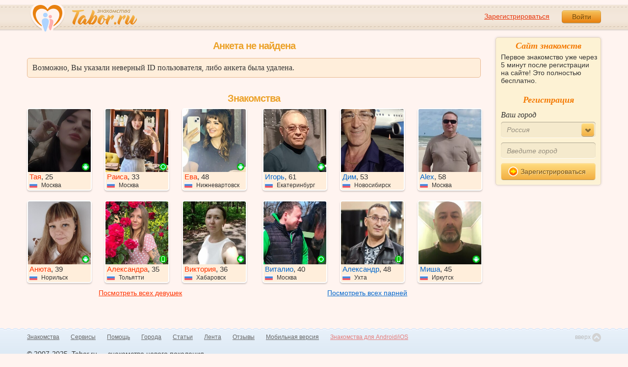

--- FILE ---
content_type: text/html; charset=utf-8
request_url: https://tabor.ru/id42406755
body_size: 6683
content:
<!DOCTYPE html><html lang="ru"><head><noscript><meta HTTP-EQUIV="REFRESH" content="0; url=/error_catcher/bad_browser" /></noscript><script type="text/javascript">document.documentElement.className = document.documentElement.className.replace('no-js', 'js');
function getCookieSupport() {
    var persist= true;
    do {
        var c= 'gCStest='+Math.floor(Math.random()*100000000);
        document.cookie= persist? c+';expires=Tue, 01-Jan-2030 00:00:00 GMT' : c;
        if (document.cookie.indexOf(c)!==-1) {
            document.cookie= c+';expires=Sat, 01-Jan-2000 00:00:00 GMT';
            return persist;
        }
    } while (!(persist= !persist));
    return null;
}
if (!(getCookieSupport() == true)) {
  if (document.location.pathname != "/error_catcher/bad_browser") {
    document.location = "/error_catcher/bad_browser"
  }
}</script><meta content="text/html; charset=utf-8" http-equiv="Content-Type" /><meta content="True" name="HandheldFriendly" /><meta content="320" name="MobileOptimized" /><meta content="width=device-width, initial-scale=1.0, maximum-scale=1, user-scalable=no, minimal-ui" name="viewport" /><meta content="width=device-width" name="viewport" /><meta content="IE=edge" http-equiv="X-UA-Compatible" /><meta content="noyaca" name="robots" /><link href="/manifest.json" rel="manifest" /><link href="/apple-touch-icon.png?v=1" rel="apple-touch-icon" sizes="180x180" /><link href="/apple-touch-icon-512x512.png?v=1" rel="apple-touch-startup-image" /><link href="/android-chrome-192x192.png?v=1" rel="icon" sizes="192x192" /><link href="/android-chrome-512x512.png?v=1" rel="icon" sizes="512x512" /><link href="/favicon-32x32.png?v=1" rel="shortcut icon" sizes="32x32" /><link href="/favicon-48x48.png?v=1" rel="icon" sizes="48x48" /><link href="/apple-icon-57x57.pngv=1" rel="apple-touch-icon" sizes="57x57" /><link href="/favicon-60x60.png?v=1" rel="icon" sizes="60x60" /><link href="/favicon-72x72.png?v=1" rel="icon" sizes="72x72" /><link href="/favicon-76x76.png?v=1" rel="icon" sizes="76x76" /><link href="/favicon-96x96.png?v=1" rel="icon" sizes="96x96" /><link href="/apple-icon-114x114.png?v=1" rel="apple-touch-icon" sizes="114x114" /><link href="/apple-icon-120x120.png?v=1" rel="apple-touch-icon" sizes="120x120" /><link href="/apple-icon-144x144.png?v=1" rel="apple-touch-icon" sizes="144x144" /><link href="/apple-icon-152x152.png?v=1" rel="apple-touch-icon" sizes="152x152" /><link href="/apple-icon-180x180.png?v=1" rel="apple-touch-icon" sizes="180x180" /><link href="/favicon.ico?v=1" rel="icon" sizes="48x48" /><meta content="authenticity_token" name="csrf-param" />
<meta content="DyrPqHhyiqLEsVqhvJPGGjv/rTo1cwcdxhdCtanbkpQ=" name="csrf-token" /><meta content="Tabor.ru" property="og:site_name" /><meta content="website" property="og:type" /><meta content="https://tabor.ru/id42406755" property="og:url" /><title>Знакомства на Tabor.ru - сайт знакомств c бесплатной регистрацией.</title><meta content="Знакомства на Tabor.ru - сайт знакомств c бесплатной регистрацией." property="og:title" /><meta content="Tabor.ru - популярный сайт знакомств. Уже более 18 лет успешно знакомим людей бесплатно и максимально эффективно!" name="description" /><meta content="Tabor.ru - популярный сайт знакомств. Уже более 18 лет успешно знакомим людей бесплатно и максимально эффективно!" property="og:description" /><meta content="https://im.tabor.ru/production/assets/logo-d80e098255fcd05cad3fb0cd930cb73a.jpg" property="og:image" /><meta content="noindex" name="robots" /><script type="application/ld+json">{  "@context" : "http://schema.org",  "@type" : "Organization",  "name" : "Tabor.ru - Знакомства",  "url" : "https://tabor.ru",  "sameAs" : [    "https://vk.com/taborru",    "https://ok.ru/taborru",    "https://twitter.com/taborru"  ]}</script><!--[if lte IE 9]><script src="https://im.tabor.ru/production/assets/vendor/html5-2e08ad8c85fecaa46b2bf613ec217a5f.js" type="text/javascript"></script><script src="https://im.tabor.ru/production/assets/vendor/excanvas-07643bac2e519537fca6bfe9eb28123e.js" type="text/javascript"></script><![endif]--><!--[if IE]><script src="https://im.tabor.ru/production/assets/vendor/respond.min-9056f9d2bc49ffff25398fac0e7686a1.js" type="text/javascript"></script><script src="https://im.tabor.ru/production/assets/polyfill/main-47818414c69addf1bc949afc2f8b971e.js" type="text/javascript"></script><![endif]--><script src="https://im.tabor.ru/production/assets/require-358e6d429abcebb8f6fe3e848392ffbf.js" type="text/javascript"></script><script id="config-script" src="https://im.tabor.ru/production/assets/config-3e941eeeffe454942e10755f4dd07d6f.js" type="text/javascript"></script><script src="https://im.tabor.ru/production/assets/vendor/failed_loads-993478366e00b7860f494fe94572be07.js" type="text/javascript"></script><link href="https://im.tabor.ru/production/assets/v1/default-1e91d81786b5b6f22d8eedb6c176a010.css" id="style-default" media="screen" rel="stylesheet" type="text/css" /><script type="text/javascript">(function (d, w, c) {
    (w[c] = w[c] || []).push(function() {
        try {
            w.yaCounter23519248 = new Ya.Metrika({id: 23519248,
              webvisor: true,
              clickmap: true,
              trackLinks: true,
              accurateTrackBounce: true,
              trackHash: true});
        } catch(e) { }
    });

    var n = d.getElementsByTagName("script")[0],
        s = d.createElement("script"),
        f = function () { n.parentNode.insertBefore(s, n); };
    s.type = "text/javascript";
    s.async = true;
    s.src = (d.location.protocol == "https:" ? "https:" : "http:") + "//mc.yandex.ru/metrika/watch.js";

    if (w.opera == "[object Opera]") {
        d.addEventListener("DOMContentLoaded", f, false);
    } else { f(); }
})(document, window, "yandex_metrika_callbacks");</script><noscript><div><img alt="" src="//mc.yandex.ru/watch/23519248" style="position:absolute; left:-9999px;" /></div></noscript></head><body class="self tabor users-js" data-browser-name="Chrome" data-browser-version="131" data-title="Знакомства на Tabor.ru - сайт знакомств c бесплатной регистрацией." protocol="https://"><script type="text/javascript">
//<![CDATA[
require(["https://im.tabor.ru/production/assets/application-417dada5d443c18cf91ac64ace7a032d.js"], function(){require(["default_css"])}); 
//]]>
</script><div class="page page_auth"><div class="header-wrap"><header class="header"><div class="logo"><a class="logo__link" href="/" id="logo"><img alt="Сайт знакомств" src="https://im.tabor.ru/production/assets/logo-924252f465640193c21b8adaa6cb03b1.png" /></a></div><div class="header__bar"><div class="header__action"><a href="/signup" class="auth__link" onclick="try { window.yaCounter23519248 &amp;&amp; window.yaCounter23519248.reachGoal(&#x27;reg_t_l_menu&#x27;); } catch (_error) {}; return true;">Зарегистрироваться</a><a href="/signin" class="button" data-remote="true">Войти</a></div></div></header><div class="auth hidden"><form accept-charset="UTF-8" action="/signin" class="new_user" data-remote="true" id="new_user" method="post"><div style="margin:0;padding:0;display:inline"><input name="utf8" type="hidden" value="&#x2713;" /><input name="authenticity_token" type="hidden" value="DyrPqHhyiqLEsVqhvJPGGjv/rTo1cwcdxhdCtanbkpQ=" /></div><div class="form__item form__item_title">Вход на сайт</div><div class="form__item"><input class="form__inp" id="session_user_login" name="user[login]" placeholder="телефон или email" size="30" tabindex="1" type="text" /></div><div class="form__item"><input autocomplete="off" class="form__inp" id="session_user_password" name="user[password]" placeholder="пароль" size="30" tabindex="2" type="password" /><a class="icon icon_show show_password_action" for="user[password]" href="#" title="показать пароль"></a></div><div class="form__item turnstile-container hidden" data-v3-key="0x4AAAAAAAjAiq2uRDE8FLhO" data-version="v2" id="ip-turnstile-mini"></div><div class="form__item_submit form__item_submit_auth clearfix"><label class="form__label" for="rem"><input name="user[remember]" type="hidden" value="0" /><input checked="checked" id="session_user_remember" name="user[remember]" tabindex="3" type="checkbox" value="1" />запомнить</label><input class="button" data-turnstile="https://im.tabor.ru/production/assets/load2-cad035333a60abbbc81a9feb554b4d9a.gif" name="commit" tabindex="4" type="submit" value="Войти" /><a class="auth__link" data-no-turbolink="data-no-turbolink" href="/restore">забыли пароль?</a></div></form></div></div><div class="wrap clearfix"><div class="content"><section class="section"><div class="section__head section__head_top"><span class="section__head__name">Анкета не найдена</span></div><div class="system__msg"><div class="system__msg__title">Возможно, Вы указали неверный ID пользователя, либо анкета была удалена.</div></div></section><section class="section"><div class="section__head section__head_title"><span class="section__head__name"><h1 class="inherit">Знакомства</h1></span></div><div class="user__list-wrap user__list-wrap_w"><ul class="user__list clearfix"><li class="user__item user_woman"><a class="link-wrapper" href="/id62294927" rel="nofollow"><div class="user__img"><img alt="Тая, 25 из г. Москва." data-sex="false" data-size="128x128" onerror="window.onLoadImg &amp;&amp; onLoadImg(this, &#x27;fail&#x27;);" onload="window.onLoadImg &amp;&amp; onLoadImg(this, &#x27;success&#x27;);" src="https://p7.tabor.ru/photos/2025-11-29/62294927/190366410_230x230.jpg" /><noindex><div class="user__status__icon-wrap"><span class="user__status__icon user__status__icon_android"><div class="action__popup action__popup_star user-lists popup_android-action hidden"><div class="action__popup__head">Online с Android-приложения</div><div class="action__popup__body"><p>Установите на свой телефон наше приложение и будьте на связи всегда.</p><span class="button button_green virtual_link_action" data-href="https://play.google.com/store/apps/details?id=ru.tabor.search">Установить</span></div></div></span></div></noindex></div><div class="user__meta"><span class="user__meta__name"><span class="user__meta__link">Тая</span>, 25</span><span class="user__meta__place"><img alt="Россия" class="user__meta__place__flag" src="https://p.tabor.ru/imgs/f/3159.png"></img> Москва</span></div></a></li><li class="user__item user_woman"><a class="link-wrapper" href="/id62295762" rel="nofollow"><div class="user__img"><img alt="Раиса, 33 из г. Москва." data-sex="false" data-size="128x128" onerror="window.onLoadImg &amp;&amp; onLoadImg(this, &#x27;fail&#x27;);" onload="window.onLoadImg &amp;&amp; onLoadImg(this, &#x27;success&#x27;);" src="https://p7.tabor.ru/photos/2025-11-29/62295762/190368876_230x230.jpg" /><noindex><div class="user__status__icon-wrap"><span class="user__status__icon user__status__icon_ios" title="Сейчас на сайте с мобильного"></span></div></noindex></div><div class="user__meta"><span class="user__meta__name"><span class="user__meta__link">Раиса</span>, 33</span><span class="user__meta__place"><img alt="Россия" class="user__meta__place__flag" src="https://p.tabor.ru/imgs/f/3159.png"></img> Москва</span></div></a></li><li class="user__item user_woman"><a class="link-wrapper" href="/id62294378" rel="nofollow"><div class="user__img"><img alt="Ева, 48 из г. Нижневартовск." data-sex="false" data-size="128x128" onerror="window.onLoadImg &amp;&amp; onLoadImg(this, &#x27;fail&#x27;);" onload="window.onLoadImg &amp;&amp; onLoadImg(this, &#x27;success&#x27;);" src="https://p7.tabor.ru/photos/2025-11-28/62294378/190363700_230x230.jpg" /><noindex><div class="user__status__icon-wrap"><span class="user__status__icon user__status__icon_android"><div class="action__popup action__popup_star user-lists popup_android-action hidden"><div class="action__popup__head">Online с Android-приложения</div><div class="action__popup__body"><p>Установите на свой телефон наше приложение и будьте на связи всегда.</p><span class="button button_green virtual_link_action" data-href="https://play.google.com/store/apps/details?id=ru.tabor.search">Установить</span></div></div></span></div></noindex></div><div class="user__meta"><span class="user__meta__name"><span class="user__meta__link">Ева</span>, 48</span><span class="user__meta__place"><img alt="Россия" class="user__meta__place__flag" src="https://p.tabor.ru/imgs/f/3159.png"></img> Нижневартовск</span></div></a></li><li class="user__item user_woman"><a class="link-wrapper" href="/id62296398" rel="nofollow"><div class="user__img"><img alt="Анюта, 39 из г. Норильск." data-sex="false" data-size="128x128" onerror="window.onLoadImg &amp;&amp; onLoadImg(this, &#x27;fail&#x27;);" onload="window.onLoadImg &amp;&amp; onLoadImg(this, &#x27;success&#x27;);" src="https://p7.tabor.ru/photos/2025-11-29/62296398/190371292_230x230.jpg" /><noindex><div class="user__status__icon-wrap"><span class="user__status__icon user__status__icon_android"><div class="action__popup action__popup_star user-lists popup_android-action hidden"><div class="action__popup__head">Online с Android-приложения</div><div class="action__popup__body"><p>Установите на свой телефон наше приложение и будьте на связи всегда.</p><span class="button button_green virtual_link_action" data-href="https://play.google.com/store/apps/details?id=ru.tabor.search">Установить</span></div></div></span></div></noindex></div><div class="user__meta"><span class="user__meta__name"><span class="user__meta__link">Анюта</span>, 39</span><span class="user__meta__place"><img alt="Россия" class="user__meta__place__flag" src="https://p.tabor.ru/imgs/f/3159.png"></img> Норильск</span></div></a></li><li class="user__item user_woman"><a class="link-wrapper" href="/id62294080" rel="nofollow"><div class="user__img"><img alt="Александра, 35 из г. Тольятти." data-sex="false" data-size="128x128" onerror="window.onLoadImg &amp;&amp; onLoadImg(this, &#x27;fail&#x27;);" onload="window.onLoadImg &amp;&amp; onLoadImg(this, &#x27;success&#x27;);" src="https://p7.tabor.ru/photos/2025-11-29/62294080/190376119_230x230.jpg" /><noindex><div class="user__status__icon-wrap"><span class="user__status__icon user__status__icon_phone" title="Сейчас на сайте с мобильного"></span></div></noindex></div><div class="user__meta"><span class="user__meta__name"><span class="user__meta__link">Александра</span>, 35</span><span class="user__meta__place"><img alt="Россия" class="user__meta__place__flag" src="https://p.tabor.ru/imgs/f/3159.png"></img> Тольятти</span></div></a></li><li class="user__item user_woman"><a class="link-wrapper" href="/id62296008" rel="nofollow"><div class="user__img"><img alt="Виктория, 36 из г. Хабаровск." data-sex="false" data-size="128x128" onerror="window.onLoadImg &amp;&amp; onLoadImg(this, &#x27;fail&#x27;);" onload="window.onLoadImg &amp;&amp; onLoadImg(this, &#x27;success&#x27;);" src="https://p7.tabor.ru/photos/2025-11-29/62296008/190370991_230x230.jpg" /><noindex><div class="user__status__icon-wrap"><span class="user__status__icon user__status__icon_android"><div class="action__popup action__popup_star user-lists popup_android-action hidden"><div class="action__popup__head">Online с Android-приложения</div><div class="action__popup__body"><p>Установите на свой телефон наше приложение и будьте на связи всегда.</p><span class="button button_green virtual_link_action" data-href="https://play.google.com/store/apps/details?id=ru.tabor.search">Установить</span></div></div></span></div></noindex></div><div class="user__meta"><span class="user__meta__name"><span class="user__meta__link">Виктория</span>, 36</span><span class="user__meta__place"><img alt="Россия" class="user__meta__place__flag" src="https://p.tabor.ru/imgs/f/3159.png"></img> Хабаровск</span></div></a></li></ul><div class="user__list__all"><a class="user__list__all__link" href="/view_women">Посмотреть всех девушек</a></div></div><div class="user__list-wrap user__list-wrap_m"><ul class="user__list"><li class="user__item user_man"><a class="link-wrapper" href="/id62192469" rel="nofollow"><div class="user__img"><img alt="Игорь, 61 из г. Екатеринбург." data-sex="true" data-size="128x128" onerror="window.onLoadImg &amp;&amp; onLoadImg(this, &#x27;fail&#x27;);" onload="window.onLoadImg &amp;&amp; onLoadImg(this, &#x27;success&#x27;);" src="https://p7.tabor.ru/photos/2025-11-21/62192469/189978251_230x230.jpg" /><noindex><div class="user__status__icon-wrap"><span class="user__status__icon user__status__icon_android"><div class="action__popup action__popup_star user-lists popup_android-action hidden"><div class="action__popup__head">Online с Android-приложения</div><div class="action__popup__body"><p>Установите на свой телефон наше приложение и будьте на связи всегда.</p><span class="button button_green virtual_link_action" data-href="https://play.google.com/store/apps/details?id=ru.tabor.search">Установить</span></div></div></span></div></noindex></div><div class="user__meta"><span class="user__meta__name"><span class="user__meta__link">Игорь</span>, 61</span><span class="user__meta__place"><img alt="Россия" class="user__meta__place__flag" src="https://p.tabor.ru/imgs/f/3159.png"></img> Екатеринбург</span></div></a></li><li class="user__item user_man"><a class="link-wrapper" href="/id62204074" rel="nofollow"><div class="user__img"><img alt="Дим, 53 из г. Новосибирск." data-sex="true" data-size="128x128" onerror="window.onLoadImg &amp;&amp; onLoadImg(this, &#x27;fail&#x27;);" onload="window.onLoadImg &amp;&amp; onLoadImg(this, &#x27;success&#x27;);" src="https://p7.tabor.ru/photos/2025-11-22/62204074/190023955_230x230.jpg" /><noindex></noindex></div><div class="user__meta"><span class="user__meta__name"><span class="user__meta__link">Дим</span>, 53</span><span class="user__meta__place"><img alt="Россия" class="user__meta__place__flag" src="https://p.tabor.ru/imgs/f/3159.png"></img> Новосибирск</span></div></a></li><li class="user__item user_man"><a class="link-wrapper" href="/id62188564" rel="nofollow"><div class="user__img"><img alt="Alex, 58 из г. Москва." data-sex="true" data-size="128x128" onerror="window.onLoadImg &amp;&amp; onLoadImg(this, &#x27;fail&#x27;);" onload="window.onLoadImg &amp;&amp; onLoadImg(this, &#x27;success&#x27;);" src="https://p7.tabor.ru/photos/2025-11-21/62188564/189962961_230x230.jpg" /><noindex></noindex></div><div class="user__meta"><span class="user__meta__name"><span class="user__meta__link">Alex</span>, 58</span><span class="user__meta__place"><img alt="Россия" class="user__meta__place__flag" src="https://p.tabor.ru/imgs/f/3159.png"></img> Москва</span></div></a></li><li class="user__item user_man"><a class="link-wrapper" href="/id62285627" rel="nofollow"><div class="user__img"><img alt="Виталио, 40 из г. Москва." data-sex="true" data-size="128x128" onerror="window.onLoadImg &amp;&amp; onLoadImg(this, &#x27;fail&#x27;);" onload="window.onLoadImg &amp;&amp; onLoadImg(this, &#x27;success&#x27;);" src="https://p7.tabor.ru/photos/2025-11-28/62285627/190330157_230x230.jpg" /><noindex><div class="user__status__icon-wrap"><span class="user__status__icon user__status__icon_ios" title="Сейчас на сайте с мобильного"></span></div></noindex></div><div class="user__meta"><span class="user__meta__name"><span class="user__meta__link">Виталио</span>, 40</span><span class="user__meta__place"><img alt="Россия" class="user__meta__place__flag" src="https://p.tabor.ru/imgs/f/3159.png"></img> Москва</span></div></a></li><li class="user__item user_man"><a class="link-wrapper" href="/id62144278" rel="nofollow"><div class="user__img"><img alt="Александр, 48 из г. Ухта." data-sex="true" data-size="128x128" onerror="window.onLoadImg &amp;&amp; onLoadImg(this, &#x27;fail&#x27;);" onload="window.onLoadImg &amp;&amp; onLoadImg(this, &#x27;success&#x27;);" src="https://p7.tabor.ru/photos/2025-11-18/62144278/189794458_230x230.jpg" /><noindex><div class="user__status__icon-wrap"><span class="user__status__icon user__status__icon_phone" title="Сейчас на сайте с мобильного"></span></div></noindex></div><div class="user__meta"><span class="user__meta__name"><span class="user__meta__link">Александр</span>, 48</span><span class="user__meta__place"><img alt="Россия" class="user__meta__place__flag" src="https://p.tabor.ru/imgs/f/3159.png"></img> Ухта</span></div></a></li><li class="user__item user_man"><a class="link-wrapper" href="/id62138710" rel="nofollow"><div class="user__img"><img alt="Миша, 45 из г. Иркутск." data-sex="true" data-size="128x128" onerror="window.onLoadImg &amp;&amp; onLoadImg(this, &#x27;fail&#x27;);" onload="window.onLoadImg &amp;&amp; onLoadImg(this, &#x27;success&#x27;);" src="https://p7.tabor.ru/photos/2025-11-17/62138710/189771313_230x230.jpg" /><noindex><div class="user__status__icon-wrap"><span class="user__status__icon user__status__icon_android"><div class="action__popup action__popup_star user-lists popup_android-action hidden"><div class="action__popup__head">Online с Android-приложения</div><div class="action__popup__body"><p>Установите на свой телефон наше приложение и будьте на связи всегда.</p><span class="button button_green virtual_link_action" data-href="https://play.google.com/store/apps/details?id=ru.tabor.search">Установить</span></div></div></span></div></noindex></div><div class="user__meta"><span class="user__meta__name"><span class="user__meta__link">Миша</span>, 45</span><span class="user__meta__place"><img alt="Россия" class="user__meta__place__flag" src="https://p.tabor.ru/imgs/f/3159.png"></img> Иркутск</span></div></a></li></ul><div class="user__list__all"><a class="user__list__all__link" href="/view_men">Посмотреть всех парней</a></div></div></section></div><div class="sidebar"><div class="sticky__welcome"><div class="welcome clearfix"><h2 class="welcome__title">Сайт знакомств</h2><p class="welcome__intro">Первое знакомство уже через 5 минут после регистрации на сайте! Это полностью бесплатно.</p><div class="invisible"><h3 class="welcome__title">Регистрация</h3><form accept-charset="UTF-8" action="/search_to_register" class="welcome__form" method="post"><div style="margin:0;padding:0;display:inline"><input name="utf8" type="hidden" value="&#x2713;" /><input name="authenticity_token" type="hidden" value="DyrPqHhyiqLEsVqhvJPGGjv/rTo1cwcdxhdCtanbkpQ=" /></div><div class="form__item"><label class="form__label" for="welcome_country_id">Ваш город</label><select class="form__select" id="welcome_country_id" name="country_id"><option value="3159">Россия</option>
<option value="9908">Украина</option>
<option value="248">Беларусь</option>
<option value="1894">Казахстан</option>
<option value="1393">Израиль</option>
<option value="10875">Абхазия</option>
<option value="81">Азербайджан</option>
<option value="245">Армения</option>
<option value="428">Болгария</option>
<option value="616">Великобритания</option>
<option value="1012">Германия</option>
<option value="1280">Грузия</option>
<option value="1786">Италия</option>
<option value="2303">Кыргызстан</option>
<option value="2448">Латвия</option>
<option value="2514">Литва</option>
<option value="2788">Молдова</option>
<option value="2897">Польша</option>
<option value="9575">Таджикистан</option>
<option value="9638">Туркменистан</option>
<option value="9787">Узбекистан</option>
<option value="10668">Франция</option>
<option value="10874">Чехия</option>
<option value="10968">Эстония</option></select></div><div class="form__item"><input class="form__inp" id="welcome_city" name="city" placeholder="Введите город" type="text" value="" /></div><div class="form__item"><button class="button button_mdm button_yellow button_iconed" onclick="try { window.yaCounter23519248 &amp;&amp; window.yaCounter23519248.reachGoal('reg_search_right_menu'); } catch (_error) {}; return true;" type="submit"><span class="icon icon_next-step"></span>Зарегистрироваться</button></div></form></div></div></div><script type="text/javascript">
//<![CDATA[
require(["https://im.tabor.ru/production/assets/application-417dada5d443c18cf91ac64ace7a032d.js"], function(){require(["welcome_module"])}); 
//]]>
</script></div></div></div><div class="footer-wrap"><footer class="footer"><nav class="footer-nav"><div class="footer-nav__col"><a class="footer-nav__link" href="/">Знакомства</a></div><div class="footer-nav__col"><a class="footer-nav__link" href="/services/list">Сервисы</a></div><div class="footer-nav__col"><a class="footer-nav__link" href="/help">Помощь</a></div><div class="footer-nav__col"><a class="footer-nav__link" href="/znakomstva-po-stranam">Города</a></div><div class="footer-nav__col"><a class="footer-nav__link" href="/topic_rubrics">Статьи</a></div><div class="footer-nav__col"><a class="footer-nav__link" href="/feed">Лента</a></div><div class="footer-nav__col"><a class="footer-nav__link" href="/reviews">Отзывы</a></div><div class="footer-nav__col"><a class="footer-nav__link" href="http://m.tabor.ru">Мобильная версия</a></div><div class="footer-nav__col"><a class="footer-nav__link footer-nav__link_strong" href="https://app.tabor.ru" target="_blank">Знакомства для Android/iOS</a></div><div class="footer-nav__col"><script type="text/javascript">new Image().src = "//counter.yadro.ru/hit?r" +
escape(document.referrer) + ((typeof(screen) == "undefined") ? "" :
";s" + screen.width + "*" + screen.height + "*" + (screen.colorDepth ?
screen.colorDepth : screen.pixelDepth)) + ";u" + escape(document.URL) +
";" + Math.random();</script></div></nav><div class="copy">© 2007-2025, Tabor.ru — знакомства нового поколения.</div><span class="top-link">вверх<span class="icon"></span></span></footer></div><div class="overlay hidden"></div><script type="text/javascript">
//<![CDATA[
require(["https://im.tabor.ru/production/assets/application-417dada5d443c18cf91ac64ace7a032d.js"], function(){require([])}); 
//]]>
</script><script type="text/javascript">
//<![CDATA[
require(["https://im.tabor.ru/production/assets/application-417dada5d443c18cf91ac64ace7a032d.js"], function(){require(["jquery","extend_utils","turbolinks_"], function(jquery,extend_utils,turbolinks_){window.current_url = 'https://tabor.ru/id42406755'; $('meta[name=csrf-token]').attr('content', 'DyrPqHhyiqLEsVqhvJPGGjv/rTo1cwcdxhdCtanbkpQ=');})}); 
//]]>
</script></body></html>

--- FILE ---
content_type: application/javascript
request_url: https://im.tabor.ru/production/assets/vendor/jquery.livequery-fc237898473680c58ae5354ee404ea40.js
body_size: 2417
content:
!function(factory){"function"==typeof define&&define.amd?define(["jquery"],factory):"object"==typeof exports?factory(require("jquery")):factory(jQuery)}(function($,undefined){function _match(me,query,fn,fn2){return!(me.selector!=query.selector||me.context!=query.context||fn&&fn.$lqguid!=query.fn.$lqguid||fn2&&fn2.$lqguid!=query.fn2.$lqguid)}$.extend($.fn,{livequery:function(fn,fn2){var q,me=this;return $.each($jQlq.queries,function(i,query){return _match(me,query,fn,fn2)?(q=query)&&!1:void 0}),q=q||new $jQlq(me.selector,me.context,fn,fn2),q.stopped=!1,q.run(),me},expire:function(fn,fn2){var me=this;return $.each($jQlq.queries,function(i,query){_match(me,query,fn,fn2)&&!me.stopped&&$jQlq.stop(query.id)}),me}});var $jQlq=$.livequery=function(selector,context,fn,fn2){var me=this;return me.selector=selector,me.context=context,me.fn=fn,me.fn2=fn2,me.elements=$([]),me.stopped=!1,me.id=$jQlq.queries.push(me)-1,fn.$lqguid=fn.$lqguid||$jQlq.guid++,fn2&&(fn2.$lqguid=fn2.$lqguid||$jQlq.guid++),me};$jQlq.prototype={stop:function(){var me=this;me.stopped||(me.fn2&&me.elements.each(me.fn2),me.elements=$([]),me.stopped=!0)},run:function(){var me=this;if(!me.stopped){var oEls=me.elements,els=$(me.selector,me.context),newEls=els.not(oEls),delEls=oEls.not(els);me.elements=els,newEls.each(me.fn),me.fn2&&delEls.each(me.fn2)}}},$.extend($jQlq,{guid:0,queries:[],queue:{},running:!1,timeout:null,registered:[],checkQueue:function(){if($jQlq.running)for(var key in $jQlq.queue)$jQlq.queries[key].run()},pause:function(){$jQlq.running=!1},play:function(){$jQlq.running=!0,$jQlq.run()},registerPlugin:function(){$.each(arguments,function(i,n){if($.fn[n]&&!($.inArray(n,$jQlq.registered)>0)){var old=$.fn[n];$.fn[n]=function(){var r=old.apply(this,arguments);return $jQlq.run(),r},$jQlq.registered.push(n)}})},run:function(id){id!==undefined?id in $jQlq.queue||($jQlq.queue[id]=""):$.each($jQlq.queries,function(id){id in $jQlq.queue||($jQlq.queue[id]="")}),$jQlq.timeout&&clearTimeout($jQlq.timeout),$jQlq.timeout=setTimeout($jQlq.checkQueue,20)},stop:function(id){id!==undefined?$jQlq.queries[id].stop():$.each($jQlq.queries,$jQlq.prototype.stop)}}),$jQlq.registerPlugin("append","prepend","after","before","wrap","attr","removeAttr","addClass","removeClass","toggleClass","empty","remove","html","prop","removeProp","text","val"),$(document).on("page:load page:update ready click ajaxStop",function(){$jQlq.play()})});